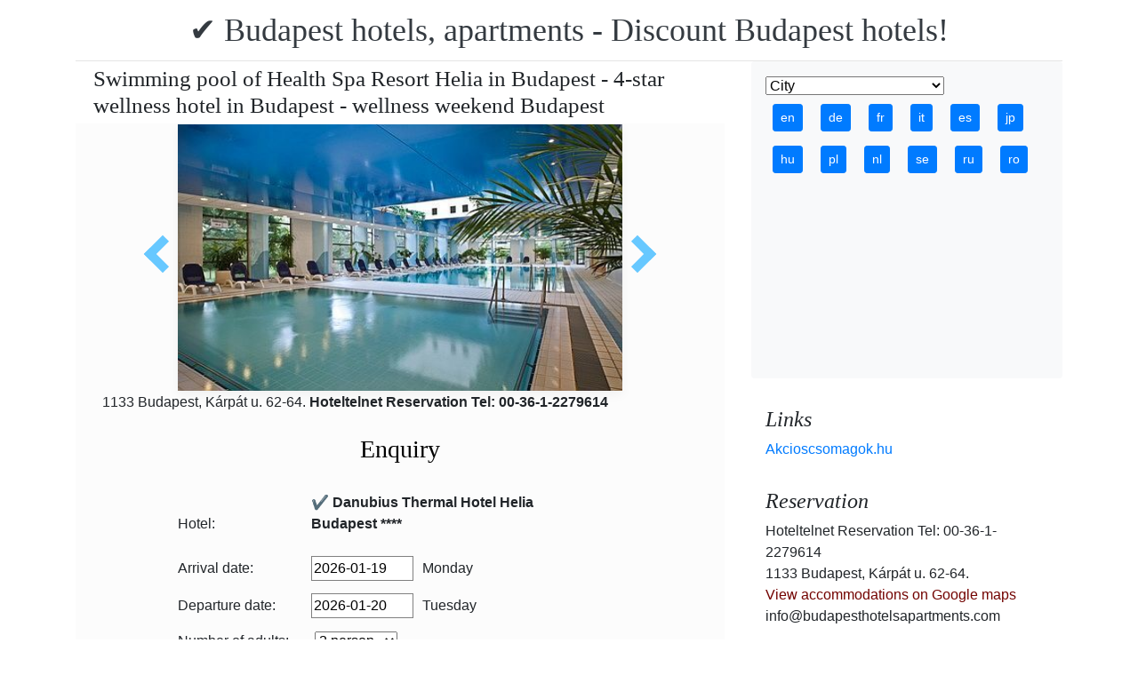

--- FILE ---
content_type: text/html; charset=UTF-8
request_url: https://www.budapesthotelsapartments.com/termal-hotel-helia/wellnessurlaub-budapest-helia-schwimmbad.jpg.en.html
body_size: 7111
content:
<!doctype html><html lang="en"><head>
<meta charset="utf-8">
<meta name="viewport" content="width=device-width, initial-scale=1, shrink-to-fit=no">
<title>Swimming pool of Health Spa Resort Helia in Budapest - 4-star wellness hotel in Budapest - wellness weekend Budapest</title>
<meta name="keywords" content="Swimming pool of Health Spa Resort Helia in Budapest - 4-star wellness hotel in Budapest - wellness weekend Budapest">
<meta name="description" content="Swimming pool of Health Spa Resort Helia in Budapest - 4-star wellness hotel in Budapest - wellness weekend Budapest">
<meta name="google-site-verification" content="gDSF8pmBToLTBPRMpyMw8EiU2dtygu0ob1SDIgbidOw" />
<link rel="stylesheet" href="https://cdnjs.cloudflare.com/ajax/libs/twitter-bootstrap/4.6.0/css/bootstrap.min.css" integrity="sha512-P5MgMn1jBN01asBgU0z60Qk4QxiXo86+wlFahKrsQf37c9cro517WzVSPPV1tDKzhku2iJ2FVgL67wG03SGnNA==" crossorigin="anonymous" />
<link href="/style.css" rel="stylesheet">
<link rel="stylesheet" href="https://cdnjs.cloudflare.com/ajax/libs/bootstrap-daterangepicker/3.0.5/daterangepicker.min.css" integrity="sha512-rBi1cGvEdd3NmSAQhPWId5Nd6QxE8To4ADjM2a6n0BrqQdisZ/RPUlm0YycDzvNL1HHAh1nKZqI0kSbif+5upQ==" crossorigin="anonymous" />
<meta name="robots" content="index, follow, all">
<meta name="distribution" content="global">
<meta name="audience" content="all">

<meta property="og:title" content="Swimming pool of Health Spa Resort Helia in Budapest - 4-star wellness hotel in Budapest - wellness weekend Budapest" />
<meta property="og:description" content="Swimming pool of Health Spa Resort Helia in Budapest - 4-star wellness hotel in Budapest - wellness weekend Budapest" />
<meta property="og:url" content="https://www.budapesthotelsapartments.com/termal-hotel-helia/wellnessurlaub-budapest-helia-schwimmbad.jpg.en.html" />
<meta property="og:type" content="website" />
<link rel="alternate" hreflang="en" href="https://www.budapesthotelsapartments.com/termal-hotel-helia/wellnessurlaub-budapest-helia-schwimmbad.jpg.en.html" /><link rel="alternate" hreflang="hu" href="https://www.budapesthotelsapartments.com/termal-hotel-helia/wellnessurlaub-budapest-helia-schwimmbad.jpg.hu.html" /><link rel="alternate" hreflang="de" href="https://www.budapesthotelsapartments.com/termal-hotel-helia/wellnessurlaub-budapest-helia-schwimmbad.jpg.de.html" /><link rel="alternate" hreflang="es" href="https://www.budapesthotelsapartments.com/termal-hotel-helia/wellnessurlaub-budapest-helia-schwimmbad.jpg.es.html" /><link rel="alternate" hreflang="nl" href="https://www.budapesthotelsapartments.com/termal-hotel-helia/wellnessurlaub-budapest-helia-schwimmbad.jpg.nl.html" /><link rel="alternate" hreflang="ja" href="https://www.budapesthotelsapartments.com/termal-hotel-helia/wellnessurlaub-budapest-helia-schwimmbad.jpg.jp.html" /><link rel="alternate" hreflang="sv" href="https://www.budapesthotelsapartments.com/termal-hotel-helia/wellnessurlaub-budapest-helia-schwimmbad.jpg.se.html" /><link rel="alternate" hreflang="ro" href="https://www.budapesthotelsapartments.com/termal-hotel-helia/wellnessurlaub-budapest-helia-schwimmbad.jpg.ro.html" /><link rel="alternate" hreflang="fr" href="https://www.budapesthotelsapartments.com/termal-hotel-helia/wellnessurlaub-budapest-helia-schwimmbad.jpg.fr.html" /><link rel="alternate" hreflang="it" href="https://www.budapesthotelsapartments.com/termal-hotel-helia/wellnessurlaub-budapest-helia-schwimmbad.jpg.it.html" /><link rel="alternate" hreflang="pl" href="https://www.budapesthotelsapartments.com/termal-hotel-helia/wellnessurlaub-budapest-helia-schwimmbad.jpg.pl.html" /><link rel="alternate" hreflang="ru" href="https://www.budapesthotelsapartments.com/termal-hotel-helia/wellnessurlaub-budapest-helia-schwimmbad.jpg.ru.html" />

</head>
<body>
<div class="container">
<header class="blog-header py-3">
<div class="row flex-nowrap justify-content-between align-items-center">
<div class="col-12 text-center"><a class="blog-header-logo text-dark" href="/index.en.html" title="✔️ Budapest hotels, apartments - Discount Budapest hotels!">✔️ Budapest hotels, apartments - Discount Budapest hotels!</a>
</div></div>
</header></div>
<main class="container">
<div class="row"><div class="col-md-8 blog-main"><div class="blog-post"><div class="container"><div class="center">
<h1 style="font-size:25px; margin:5px;">Swimming pool of Health Spa Resort Helia in Budapest - 4-star wellness hotel in Budapest - wellness weekend Budapest</h1></div></div>
<div class="content-area blog-page" style="background-color: #FCFCFC; padding-bottom: 55px;">
<div class="container"><div class="row"><div class="col-md-12 pl0 center">
<section id="id-100" class="post single"><div class="post-header single"><div class="image"><table border="0" width="100%"><tr><td width="25%" valign="middle" align="right"><a class="arrow left" id="elozo-kep" href="health-spa-resort-helia-lobby-bar-budapest.jpg.en.html" title="health-spa-resort-helia-lobby-bar-budapest.jpg.en.html"></a><td align="center"><img class="box-shadow " style="width:500px;height:300px;" title="Swimming pool of Health Spa Resort Helia in Budapest - 4-star wellness hotel in Budapest - wellness weekend Budapest" alt="Swimming pool of Health Spa Resort Helia in Budapest - 4-star wellness hotel in Budapest - wellness weekend Budapest" src="/img/hotel/65/n/wellnessurlaub-budapest-helia-schwimmbad.jpg">
</td><td width="25%" valign="middle" align="left"><a class="arrow right" id="kovetkezo-kep" href="danubius-health-spa-resort-helia.jpg.en.html" title="danubius-health-spa-resort-helia.jpg.en.html"></a></td></tr></table></div><div class="center">
<div class="col-sm-12"><div class="author-category">
1133 Budapest,  Kárpát u. 62-64.  <b>Hoteltelnet Reservation Tel: 00-36-1-2279614</b>
</div></div></div><br>
<script src="https://cdnjs.cloudflare.com/ajax/libs/jquery/3.6.0/jquery.min.js" integrity="sha512-894YE6QWD5I59HgZOGReFYm4dnWc1Qt5NtvYSaNcOP+u1T9qYdvdihz0PPSiiqn/+/3e7Jo4EaG7TubfWGUrMQ==" crossorigin="anonymous"></script>
<script>
$(document).ready(function(){
$("#gyerekek2").change(function(){
$(this).find("option:selected").each(function(){
var optionValue = $(this).attr("value");
if(optionValue){
$(".2box").not("." + optionValue).hide();
for (var i = 0; i <= optionValue; i++) {
$("." + i).show();
}
}else{
$(".2box").hide();
}
});
}).change();
});
</script><div class="col-md-12 text-center"><a style="color:#000;" id="ajanlatkeres"><h3>Enquiry</h3></a></div>
<br><form method="post" action="https://www.hoteltelnet.hu/feldolgoz.php?ajanlat=ok&domain=www.budapesthotelsapartments.com">
<center><div style="max-width:500px; text-align:left;">
<div style="width:150px; display:inline-block; text-align:left;">Hotel:</div><div style="width:300px; display:inline-block; text-align:left;"> <b>✔️ Danubius Thermal Hotel Helia ﻿Budapest ****</b></div><br><br>
<div style="width:150px; display:inline-block; text-align:left;">Arrival date: </div><input name="erkezes" id="erkezes2" type="text" onchange="erkezes2_nap()" required autocomplete="off" readonly style="max-width:115px; border:1px solid grey;"><p style="display:inline-block; margin-left:10px;" id="erk_nap"></p><br>  
<div style="width:150px; display:inline-block; text-align:left;">Departure date: </div><input name="tavozas"  id="tavozas2" type="text" onchange="tavozas2_nap()" required  autocomplete="off" readonly style="max-width:115px; border:1px solid grey;"><p style="display:inline-block; margin-left:10px;" id="tav_nap"></p><br>  
<div style="width:150px; display:inline-block; text-align:left;">Number of adults:</div>
<select id="felnottek" name="felnottek"><option value="1" >1 person</option><option value="2" selected>2 person</option><option value="3" >3 person</option><option value="4" >4 person</option><option value="5" >5 person</option><option value="6" >6 person</option><option value="7" >7 person</option><option value="8" >8 person</option><option value="9" >9 person</option><option value="10" >10 person</option><option value="11" >11 person</option><option value="12" >12 person</option><option value="13" >13 person</option><option value="14" >14 person</option><option value="15" >15 person</option><option value="16" >16 person</option><option value="17" >17 person</option><option value="18" >18 person</option><option value="19" >19 person</option><option value="20" >20 person</option></select><br><br><div style="width:150px; display:inline-block; text-align:left">Number of children:</div>
<select id="gyerekek2" name="gyerekek">
<option value="">With no kids</option><option value="1">1 Child</option><option value="2">2 Child</option><option value="3">3 Child</option></select><br> <div class="1 2box"><div style="width:150px; display:inline-block; text-align:left;">1. gyerek életkora  </div><select name="child-1">
<option value="">Select!</option> <option value="1">1 Years</option><option value="2">2 Years</option><option value="3">3 Years</option><option value="4">4 Years</option><option value="5">5 Years</option><option value="6">6 Years</option><option value="7">7 Years</option><option value="8">8 Years</option><option value="9">9 Years</option><option value="10">10 Years</option><option value="11">11 Years</option><option value="12">12 Years</option><option value="13">13 Years</option><option value="14">14 Years</option><option value="15">15 Years</option><option value="16">16 Years</option><option value="17">17 Years</option><option value="18">18 Years</option></select></div> <div class="2 2box"><div style="width:150px; display:inline-block; text-align:left;">2. gyerek életkora  </div><select name="child-2">
<option value="">Select!</option> <option value="1">1 Years</option><option value="2">2 Years</option><option value="3">3 Years</option><option value="4">4 Years</option><option value="5">5 Years</option><option value="6">6 Years</option><option value="7">7 Years</option><option value="8">8 Years</option><option value="9">9 Years</option><option value="10">10 Years</option><option value="11">11 Years</option><option value="12">12 Years</option><option value="13">13 Years</option><option value="14">14 Years</option><option value="15">15 Years</option><option value="16">16 Years</option><option value="17">17 Years</option><option value="18">18 Years</option></select></div> <div class="3 2box"><div style="width:150px; display:inline-block; text-align:left;">3. gyerek életkora  </div><select name="child-3">
<option value="">Select!</option> <option value="1">1 Years</option><option value="2">2 Years</option><option value="3">3 Years</option><option value="4">4 Years</option><option value="5">5 Years</option><option value="6">6 Years</option><option value="7">7 Years</option><option value="8">8 Years</option><option value="9">9 Years</option><option value="10">10 Years</option><option value="11">11 Years</option><option value="12">12 Years</option><option value="13">13 Years</option><option value="14">14 Years</option><option value="15">15 Years</option><option value="16">16 Years</option><option value="17">17 Years</option><option value="18">18 Years</option></select></div><br>
<div style="width:150px; display:inline-block; text-align:left;">Full Name: </div><input name="nev" type="text" size="40" value="" required style="max-width:300px; border:1px solid grey;"><br>
<div style="width:150px; display:inline-block; text-align:left;">Telefon: </div><input name="telefon" type="text" size="40"  value="" required style="max-width:300px; border:1px solid grey;"><br>
<div style="width:150px; display:inline-block; text-align:left;">E-mail: </div><input name="email" type="email" size="40"  value="" required style="max-width:300px; border:1px solid grey;"><br>
<input name="hotelid" type="hidden" value="65">
<input name="language" type="hidden" value="1">
<input name="packid" type="hidden" value="0">

<script>
function erkezes2_nap() {
var weekday = ["Sunday", "Monday", "Tuesday", "Wednesday", "Thursday", "Friday", "Saturday"];
var d = document.getElementById("erkezes2").value;
var mydate = new Date(d);
var n = mydate.getDay()
document.getElementById("erk_nap").innerHTML = weekday[n];
}
function tavozas2_nap() {
var weekday = ["Sunday", "Monday", "Tuesday", "Wednesday", "Thursday", "Friday", "Saturday"];
var d = document.getElementById("tavozas2").value;
var mydate = new Date(d);
var n = mydate.getDay()
document.getElementById("tav_nap").innerHTML = weekday[n];
}
</script>
</div>

<div style="width:500px; display:inline-block; text-align:left;">Comment:</div> <br><textarea name="megjegyzes" style="width:500px;" rows="5"></textarea><br>
<br><input type="checkbox" required> I have read and accept the Privacy Policy.
<br><br><input type="submit" class="btn btn-success" style="width:250px;" value="Please send me an offer">
</form></div><center><center><div class="mt-3"><a href="/termal-hotel-helia/index.en.html" title="Back to  accommodation" class="btn btn-primary mx-auto text-white">Back to  accommodation</a>
</div></center></section></div></div></div></div></div></div>
<aside class="col-md-4 blog-sidebar">
<div class="p-3 mb-3 bg-light rounded"><select onchange='javascript:document.location = this.value;'><option>City</option><option value='/city/badacsony/index.en.html'>Badacsony</option><option value='/city/baja/index.en.html'>Baja</option><option value='/city/balatonalmadi/index.en.html'>Balatonalmádi</option><option value='/city/balatonboglar/index.en.html'>Balatonboglár</option><option value='/city/balatonfured/index.en.html'>Balatonfüred</option><option value='/city/balatongyorok/index.en.html'>Balatongyörök</option><option value='/city/balatonkenese/index.en.html'>Balatonkenese</option><option value='/city/balatonlelle/index.en.html'>Balatonlelle</option><option value='/city/balatonszarszo/index.en.html'>Balatonszárszó</option><option value='/city/balatonszemes/index.en.html'>Balatonszemes</option><option value='/city/balatonvilagos/index.en.html'>Balatonvilágos</option><option value='/city/bank/index.en.html'>Bánk</option><option value='/city/bekescsaba/index.en.html'>Békéscsaba</option><option value='/city/biatorbagy/index.en.html'>Biatorbágy</option><option value='/city/bikacs-kistape/index.en.html'>Bikács-Kistápé</option><option value='/city/budakeszi/index.en.html'>Budakeszi</option><option value='/city/budapest/index.en.html'>Budapest</option><option value='/city/bugyi/index.en.html'>Bugyi</option><option value='/city/buk/index.en.html'>Bük</option><option value='/city/bukfurdo/index.en.html'>Bükfürdő</option><option value='/city/cegled/index.en.html'>Cegléd</option><option value='/city/celldomolk/index.en.html'>Celldömölk</option><option value='/city/cserkeszolo/index.en.html'>Cserkeszőlő</option><option value='/city/debrecen/index.en.html'>Debrecen</option><option value='/city/demjen/index.en.html'>Demjén</option><option value='/city/dunapataj/index.en.html'>Dunapataj</option><option value='/city/eger/index.en.html'>Eger</option><option value='/city/egerszalok/index.en.html'>Egerszalók</option><option value='/city/erd/index.en.html'>Érd</option><option value='/city/esztergom/index.en.html'>Esztergom</option><option value='/city/felsotarkany-bukk/index.en.html'>Felsőtárkány-Bükk</option><option value='/city/galyateto/index.en.html'>Galyatető</option><option value='/city/gardony/index.en.html'>Gárdony</option><option value='/city/god/index.en.html'>Göd</option><option value='/city/godollo/index.en.html'>Gödöllő</option><option value='/city/gosztola/index.en.html'>Gosztola</option><option value='/city/gyenesdias/index.en.html'>Gyenesdiás</option><option value='/city/gyomro/index.en.html'>Gyömrő</option><option value='/city/gyor/index.en.html'>Győr</option><option value='/city/gyula/index.en.html'>Gyula</option><option value='/city/hajduszoboszlo/index.en.html'>Hajdúszoboszló</option><option value='/city/harkany/index.en.html'>Harkány</option><option value='/city/hedervar/index.en.html'>Hédervár</option><option value='/city/herceghalom/index.en.html'>Herceghalom</option><option value='/city/heviz/index.en.html'>Hévíz</option><option value='/city/holloko/index.en.html'>Hollókő</option><option value='/city/inarcs/index.en.html'>Inárcs</option><option value='/city/jaszapati/index.en.html'>Jászapáti</option><option value='/city/kecskemet/index.en.html'>Kecskemét</option><option value='/city/keszthely/index.en.html'>Keszthely</option><option value='/city/kiskoros/index.en.html'>Kiskőrös</option><option value='/city/kistelek/index.en.html'>Kistelek</option><option value='/city/kormend/index.en.html'>Körmend</option><option value='/city/koszeg/index.en.html'>Kőszeg</option><option value='/city/lenti/index.en.html'>Lenti</option><option value='/city/mako/index.en.html'>Makó</option><option value='/city/matrahaza/index.en.html'>Mátraháza</option><option value='/city/matraszentimre/index.en.html'>Mátraszentimre</option><option value='/city/mezokovesd/index.en.html'>Mezőkövesd</option><option value='/city/miskolc/index.en.html'>Miskolc</option><option value='/city/miskolctapolca/index.en.html'>Miskolctapolca</option><option value='/city/mogyorod/index.en.html'>Mogyoród</option><option value='/city/mor/index.en.html'>Mór</option><option value='/city/morahalom/index.en.html'>Mórahalom</option><option value='/city/mosonmagyarovar/index.en.html'>Mosonmagyaróvár</option><option value='/city/murau/index.en.html'>Murau</option><option value='/city/nagykanizsa/index.en.html'>Nagykanizsa</option><option value='/city/noszvaj/index.en.html'>Noszvaj</option><option value='/city/nyiradony/index.en.html'>Nyíradony</option><option value='/city/nyiregyhaza/index.en.html'>Nyíregyháza</option><option value='/city/oroshaza-gyoparosfurdo/index.en.html'>Orosháza-Gyopárosfürdő</option><option value='/city/papa/index.en.html'>Pápa</option><option value='/city/paty/index.en.html'>Páty</option><option value='/city/pecs/index.en.html'>Pécs</option><option value='/city/poroszlo/index.en.html'>Poroszló</option><option value='/city/rabafuzes/index.en.html'>Rábafüzes</option><option value='/city/rackeve/index.en.html'>Ráckeve</option><option value='/city/sarvar/index.en.html'>Sárvár</option><option value='/city/sikonda/index.en.html'>Sikonda</option><option value='/city/simontornya/index.en.html'>Simontornya</option><option value='/city/siofok/index.en.html'>Siófok</option><option value='/city/sobor/index.en.html'>Sobor</option><option value='/city/sopron/index.en.html'>Sopron</option><option value='/city/sumeg/index.en.html'>Sümeg</option><option value='/city/szeged/index.en.html'>Szeged</option><option value='/city/szekesfehervar/index.en.html'>Székesfehérvár</option><option value='/city/szentgotthard/index.en.html'>Szentgotthárd</option><option value='/city/szigetszentmiklos/index.en.html'>Szigetszentmiklós</option><option value='/city/szilvasvarad/index.en.html'>Szilvásvárad</option><option value='/city/tarcal/index.en.html'>Tarcal</option><option value='/city/tatabanya/index.en.html'>Tatabánya</option><option value='/city/tihany/index.en.html'>Tihany</option><option value='/city/tiszafured/index.en.html'>Tiszafüred</option><option value='/city/tiszakecske/index.en.html'>Tiszakécske</option><option value='/city/tokaj/index.en.html'>Tokaj</option><option value='/city/torokbalint/index.en.html'>Törökbálint</option><option value='/city/ujhartyan/index.en.html'>Újhartyán</option><option value='/city/vecses/index.en.html'>Vecsés</option><option value='/city/veszprem/index.en.html'>Veszprém</option><option value='/city/visegrad/index.en.html'>Visegrád</option><option value='/city/vonyarcvashegy/index.en.html'>Vonyarcvashegy</option><option value='/city/zalakaros/index.en.html'>Zalakaros</option><option value='/city/zalaszentgrot/index.en.html'>Zalaszentgrót</option><option value='/city/zsambek/index.en.html'>Zsámbék</option></select>
<div style="">
<a href="https://www.budapesthotelsapartments.com/termal-hotel-helia/wellnessurlaub-budapest-helia-schwimmbad.jpg.en.html"><span class="btn btn-sm btn-primary m-2" title="en">en</span></a>
<a href="https://www.budapesthotelsapartments.com/termal-hotel-helia/wellnessurlaub-budapest-helia-schwimmbad.jpg.de.html"><span class="btn btn-sm btn-primary m-2" title="de">de</span></a>
<a href="https://www.budapesthotelsapartments.com/termal-hotel-helia/wellnessurlaub-budapest-helia-schwimmbad.jpg.fr.html"><span class="btn btn-sm btn-primary m-2" title="fr">fr</span></a>
<a href="https://www.budapesthotelsapartments.com/termal-hotel-helia/wellnessurlaub-budapest-helia-schwimmbad.jpg.it.html"><span class="btn btn-sm btn-primary m-2" title="it">it</span></a>
<a href="https://www.budapesthotelsapartments.com/termal-hotel-helia/wellnessurlaub-budapest-helia-schwimmbad.jpg.es.html"><span class="btn btn-sm btn-primary m-2" title="es">es</span></a>
<a href="https://www.budapesthotelsapartments.com/termal-hotel-helia/wellnessurlaub-budapest-helia-schwimmbad.jpg.jp.html"><span class="btn btn-sm btn-primary m-2" title="jp">jp</span></a>
<a href="https://www.budapesthotelsapartments.com/termal-hotel-helia/wellnessurlaub-budapest-helia-schwimmbad.jpg.hu.html"><span class="btn btn-sm btn-primary m-2" title="hu">hu</span></a>
<a href="https://www.budapesthotelsapartments.com/termal-hotel-helia/wellnessurlaub-budapest-helia-schwimmbad.jpg.pl.html"><span class="btn btn-sm btn-primary m-2" title="pl">pl</span></a>
<a href="https://www.budapesthotelsapartments.com/termal-hotel-helia/wellnessurlaub-budapest-helia-schwimmbad.jpg.nl.html"><span class="btn btn-sm btn-primary m-2" title="nl">nl</span></a>
<a href="https://www.budapesthotelsapartments.com/termal-hotel-helia/wellnessurlaub-budapest-helia-schwimmbad.jpg.se.html"><span class="btn btn-sm btn-primary m-2" title="se">se</span></a>
<a href="https://www.budapesthotelsapartments.com/termal-hotel-helia/wellnessurlaub-budapest-helia-schwimmbad.jpg.ru.html"><span class="btn btn-sm btn-primary m-2" title="ru">ru</span></a>
<a href="https://www.budapesthotelsapartments.com/termal-hotel-helia/wellnessurlaub-budapest-helia-schwimmbad.jpg.ro.html"><span class="btn btn-sm btn-primary m-2" title="ro">ro</span></a>
</div>
<p class="mb-0"><ins class="bookingaff" data-aid="1853353" data-target_aid="1853353" data-prod="nsb" data-width="315" data-height="200" data-lang="ualng"><!-- Anything inside will go away once widget is loaded. --><a href="https://www.booking.com?aid=1853353">Booking.com</a></ins><script>(function(d, sc, u) {var s = d.createElement(sc), p = d.getElementsByTagName(sc)[0];s.type = "text/javascript";s.async = true;s.src = u + "?v=" + (+new Date());p.parentNode.insertBefore(s,p);})(document, "script", "https://aff.bstatic.com/static/affiliate_base/js/flexiproduct.js");</script></p>
</div>
<div class="p-3"><h4 class="font-italic">Links</h4>
<ol class="list-unstyled mb-0"><li><a href="https://www.akcioscsomagok.hu" title="Akcioscsomagok.hu">Akcioscsomagok.hu</a></li></ol>
</div>
<div class="p-3"><h4 class="font-italic">Reservation</h4>
<ol class="list-unstyled mb-0"><li>Hoteltelnet Reservation Tel: 00-36-1-2279614</li><li>1133 Budapest,  Kárpát u. 62-64. </li>
<li><a target="_blank" style="color:#730300;" href="https://maps.google.com/?q=1133 Budapest,  Kárpát u. 62-64. " title="View accommodations on Google maps">View accommodations on Google maps</a></li><li>info@budapesthotelsapartments.com</li></ol></div><div class="p-3">
<h4 class="font-italic">More hotels nearby</h4>
<ol class="list-unstyled mb-0">
<div><a href="https://www.hoteltelnet.hu/en/hotel-sofitel-budapest-luxury-hotel/" title="✔️ Sofitel Budapest Chain Bridge *****">✔️ Sofitel Budapest Chain Bridge *****</a><br><img class="box-shadow img-thumbnail" style="width:150px; height:100px;" align="center" src="/img/hotel/146/index.jpg"  alt="✔️ Sofitel Budapest Chain Bridge *****" title="✔️ Sofitel Budapest Chain Bridge *****"  /></div><div><a href="https://www.hoteltelnet.hu/en/hotel-mercure-budapest-city-center-in-budapest/" title="✔️ Hotel Mercure Budapest City Center ****">✔️ Hotel Mercure Budapest City Center ****</a><br><img class="box-shadow img-thumbnail" style="width:150px; height:100px;" align="center" src="/img/hotel/182/index.jpg"  alt="✔️ Hotel Mercure Budapest City Center ****" title="✔️ Hotel Mercure Budapest City Center ****"  /></div><div><a href="https://www.hoteltelnet.hu/en/ibis-budapest-heroes-square-hotel-heroes-square/" title="✔️ Ibis Budapest Heroes Square ***">✔️ Ibis Budapest Heroes Square ***</a><br><img class="box-shadow img-thumbnail" style="width:150px; height:100px;" align="center" src="/img/hotel/184/index.jpg"  alt="✔️ Ibis Budapest Heroes Square ***" title="✔️ Ibis Budapest Heroes Square ***"  /></div>
</ol></div>
<div class="p-3">
<div style="background-color:rgb(255,102,0); padding:10px; color:#fff !important;"><span style="font-weight:bold; color:#fff;">T&ouml;ltse le az akcioscsomagok.hu mobil applik&aacute;ci&oacute;t, hogy minden k&uuml;ty&uuml;j&eacute;n, mobilj&aacute;n &ouml;nnel legyen az &ouml;sszes akci&oacute;s sz&aacute;ll&aacute;s!</span><br><div class="text-center" style="clear:both; color:#fff;"><a href="https://play.google.com/store/apps/details?id=hu.hoteltelnet.akcioscsomagok" title="Akciós csomagok alkalmazás"><img style="width:200px;" alt="Get it on Google Play" src="/assets/img/hu_badge_web_generic.png"></a></div><div style="width:90%; color:#fff;"><br><img src="/assets/img/tick.png" alt="OK Gomb">&nbsp;Magyarorsz&aacute;gi sz&aacute;llod&aacute;k akci&oacute;s csomagaj&aacute;nlatai egy helyen.<br><br><img src="/assets/img/tick.png" alt="OK Gomb">&nbsp;A legjobb magyarorsz&aacute;gi wellness sz&aacute;llod&aacute;k akci&oacute;s csomagaj&aacute;nlatai a legjobb &aacute;rakon.<br><br><img src="/assets/img/tick.png" alt="OK Gomb">&nbsp;A mobilalkalmaz&aacute;s let&ouml;lt&eacute;s&eacute;vel gyorsan &eacute;s egyszer&utilde;en foglalhat.<br></div></div>
</div> <div class="p-3">

</div> 
</aside>
</div><!-- /.row -->
</main><!-- /.container -->
<footer class="blog-footer mx-auto ">
<div class="col-md-6 mx-auto pb-5">
<div class="pb-2">
<a href="https://www.budapesthotelsapartments.com/index.en.html" title="https://www.budapesthotelsapartments.com/index.en.html"> www.budapesthotelsapartments.com
</a> Copyright &copy; 2002 - 2026   Tel: +36 (1) 227-9614 
<br>
<a href="https://www.budapesthotelsapartments.com/index.en.html" title="✔️ Budapest hotels, apartments - Discount Budapest hotels!">✔️ Budapest hotels, apartments - Discount Budapest hotels! </a>
 |
<a href="https://www.budapesthotelsapartments.com/aff/index.en.html" title="General conditions of use">General conditions of use</a> |
<a href="https://www.budapesthotelsapartments.com/privacy/index.en.html" title="Privacy policy">Privacy policy</a> 
</div><img style="float:left;" src="/assets/img/google.jpg" alt="Google" /><form style="float:left;" action="https://www.google.com/cse" id="cse-search-box"><input type="hidden" name="cx" value="009374083852341115572:j757fqq-sji" /><input type="hidden" name="ie" value="UTF-8" /><input type="text" name="q" size="31" /><input type="submit" name="sa" value="Search" class="normal" /></form>
</div> 
</footer>
<script src="https://cdn.jsdelivr.net/npm/cookie-bar/cookiebar-latest.min.js?theme=flying&always=1&scrolling=1"></script>
<script src="https://cdnjs.cloudflare.com/ajax/libs/jquery/3.6.0/jquery.min.js" integrity="sha512-894YE6QWD5I59HgZOGReFYm4dnWc1Qt5NtvYSaNcOP+u1T9qYdvdihz0PPSiiqn/+/3e7Jo4EaG7TubfWGUrMQ==" crossorigin="anonymous"></script>
<script src="https://cdnjs.cloudflare.com/ajax/libs/twitter-bootstrap/4.6.0/js/bootstrap.min.js" integrity="sha512-XKa9Hemdy1Ui3KSGgJdgMyYlUg1gM+QhL6cnlyTe2qzMCYm4nAZ1PsVerQzTTXzonUR+dmswHqgJPuwCq1MaAg==" crossorigin="anonymous"></script><script src="https://cdnjs.cloudflare.com/ajax/libs/moment.js/2.29.1/moment.min.js" integrity="sha512-qTXRIMyZIFb8iQcfjXWCO8+M5Tbc38Qi5WzdPOYZHIlZpzBHG3L3by84BBBOiRGiEb7KKtAOAs5qYdUiZiQNNQ==" crossorigin="anonymous"></script>
<script src="https://cdnjs.cloudflare.com/ajax/libs/bootstrap-daterangepicker/3.0.5/daterangepicker.js" integrity="sha512-W76C8qrNYavcaycIH9EijxRuswoS+LCqA1+hq+ECrmjzAbe/SHhTgrwA1uc84husS/Gz50mxOEHPzrcd3sxBqQ==" crossorigin="anonymous"></script><script>$(document).ready(function(){
$("#gyerekek").change(function(){
$(this).find("option:selected").each(function(){
var optionValue = $(this).attr("value");
if(optionValue){
$(".box").not("." + optionValue).hide();
for (var i = 0; i <= optionValue; i++) {
$("." + i).show();
$("." + i).css("display", "inline-block");
}} else{
$(".box").hide();
}
});
}).change();
});
$("#erkezes").daterangepicker({
"autoApply": true,
"singleDatePicker": true,
"locale": {
"format": "YYYY-MM-DD",
"separator": " - ",
"applyLabel": "Apply",
"cancelLabel": "Cancel",
"fromLabel": "From",
"toLabel": "To",
"customRangeLabel": "Custom",
"weekLabel": "W",
"daysOfWeek": [
"Su",
"Mo",
"Tu",
"We",
"Th",
"Fr",
"Sa"
],
"monthNames": [
"January",
"February",
"March",
"April",
"May",
"June",
"July",
"August",
"September",
"October",
"November",
"December"
],
"firstDay": 1
},
"startDate": new Date(),
"minDate": new Date()
}, function(start) {
var start1 = moment(start).add(1, 'days');
$('#tavozas').data('daterangepicker').setStartDate(start1.format('YYYY-MM-DD'));
$('#tavozas').data('daterangepicker').setEndDate(start1.format('YYYY-MM-DD'));
$("#tavozas").daterangepicker({
"autoApply": true,
"singleDatePicker": true,
"locale": {
"format": "YYYY-MM-DD",
"separator": " - ",
"applyLabel": "Apply",
"cancelLabel": "Cancel",
"fromLabel": "From",
"toLabel": "To",
"customRangeLabel": "Custom",
"weekLabel": "W",
"daysOfWeek": [
"Su",
"Mo",
"Tu",
"We",
"Th",
"Fr",
"Sa"
],
"monthNames": [
"January",
"February",
"March",
"April",
"May",
"June",
"July",
"August",
"September",
"October",
"November",
"December"
],
"firstDay": 1
},
"startDate": moment(new Date()).add(1, "days"),
"minDate": start1.format('YYYY-MM-DD')
}, function(start, end, label) {
});
$('#erkezes').on('show.daterangepicker', function(ev, picker) {
document.getElementById('erkezes').style.backgroundColor = 'lightgrey';
});
$('#erkezes').on('hide.daterangepicker', function(ev, picker) {
document.getElementById('erkezes').style.backgroundColor = '';
});
$('#erkezes').on('apply.daterangepicker', function(ev, picker) {
document.getElementById('tavozas').focus();
});
$('#tavozas').on('show.daterangepicker', function(ev, picker) {
document.getElementById('tavozas').style.backgroundColor = 'lightgrey';
});
$('#tavozas').on('hide.daterangepicker', function(ev, picker) {
document.getElementById('tavozas').style.backgroundColor = '';
document.getElementById('tavozas').blur();
});
$('#tavozas').on('apply.daterangepicker', function(ev, picker) {
document.getElementById('tavozas').style.backgroundColor = '';
document.getElementById('tavozas').blur();
});
});
$("#tavozas").daterangepicker({
"autoApply": true,
"singleDatePicker": true,
"locale": {
"format": "YYYY-MM-DD",
"separator": " - ",
"applyLabel": "Apply",
"cancelLabel": "Cancel",
"fromLabel": "From",
"toLabel": "To",
"customRangeLabel": "Custom",
"weekLabel": "W",
"daysOfWeek": [
"Su",
"Mo",
"Tu",
"We",
"Th",
"Fr",
"Sa"
],
"monthNames": [
"January",
"February",
"March",
"April",
"May",
"June",
"July",
"August",
"September",
"October",
"November",
"December"
],
"firstDay": 1
},
"startDate": moment(new Date()).add(1, "days"),
"minDate": moment(new Date()).add(1, 'days')
}, function(start, end, label) {
});
$("#erkezes2").daterangepicker({
"autoApply": true,
"singleDatePicker": true,
"locale": {
"format": "YYYY-MM-DD",
"separator": " - ",
"applyLabel": "Apply",
"cancelLabel": "Cancel",
"fromLabel": "From",
"toLabel": "To",
"customRangeLabel": "Custom",
"weekLabel": "W",
"daysOfWeek": [
"Su",
"Mo",
"Tu",
"We",
"Th",
"Fr",
"Sa"
],
"monthNames": [
"January",
"February",
"March",
"April",
"May",
"June",
"July",
"August",
"September",
"October",
"November",
"December"
],
"firstDay": 1
},
"startDate": new Date(),
"minDate": new Date()
}, function(start) {
var start1 = moment(start).add(1, 'days');
$('#tavozas2').data('daterangepicker').setStartDate(start1.format('YYYY-MM-DD'));
$('#tavozas2').data('daterangepicker').setEndDate(start1.format('YYYY-MM-DD'));
$("#tavozas2").daterangepicker({
"autoApply": true,
"singleDatePicker": true,
"locale": {
"format": "YYYY-MM-DD",
"separator": " - ",
"applyLabel": "Apply",
"cancelLabel": "Cancel",
"fromLabel": "From",
"toLabel": "To",
"customRangeLabel": "Custom",
"weekLabel": "W",
"daysOfWeek": [
"Su",
"Mo",
"Tu",
"We",
"Th",
"Fr",
"Sa"
],
"monthNames": [
"January",
"February",
"March",
"April",
"May",
"June",
"July",
"August",
"September",
"October",
"November",
"December"
],
"firstDay": 1
},
"startDate": moment(new Date()).add(1, "days"),
"minDate": start1.format('YYYY-MM-DD')
}, function(start, end, label) {
document.getElementById('tavozas2').style.backgroundColor = '';
document.getElementById('tavozas2').style.backgroundColor = '';
});
$('#erkezes2').on('show.daterangepicker', function(ev, picker) {
document.getElementById('erkezes2').style.backgroundColor = 'lightgrey';
});
$('#erkezes2').on('hide.daterangepicker', function(ev, picker) {
document.getElementById('erkezes2').style.backgroundColor = '';
});
$('#tavozas2').on('show.daterangepicker', function(ev, picker) {
document.getElementById('tavozas2').style.backgroundColor = 'lightgrey';
document.getElementById('tavozas2').focus();
});
$('#tavozas2').on('hide.daterangepicker', function(ev, picker) {
document.getElementById('tavozas2').style.backgroundColor = '';
document.getElementById('tavozas2').blur();
});
$('#erkezes2').on('apply.daterangepicker', function(ev, picker) {
$('#tavozas2').data('daterangepicker').show();
});
});
$("#tavozas2").daterangepicker({
"autoApply": true,
"singleDatePicker": true,
"locale": {
"format": "YYYY-MM-DD",
"separator": " - ",
"applyLabel": "Apply",
"cancelLabel": "Cancel",
"fromLabel": "From",
"toLabel": "To",
"customRangeLabel": "Custom",
"weekLabel": "W",
"daysOfWeek": [
"Su",
"Mo",
"Tu",
"We",
"Th",
"Fr",
"Sa"
],
"monthNames": [
"January",
"February",
"March",
"April",
"May",
"June",
"July",
"August",
"September",
"October",
"November",
"December"
],
"firstDay": 1
},
"startDate": moment(new Date()).add(1, "days"),
"minDate": moment(new Date()).add(1, 'days')
}, function(start, end, label) {
document.getElementById('tavozas2').style.backgroundColor = '';
document.getElementById('tavozas2').style.backgroundColor = '';
});
$(document).ready(function(){
$('[data-toggle="tooltip"]').tooltip();
});

$('#erkezes').on('show.daterangepicker', function(ev, picker) {
document.getElementById('erkezes').style.backgroundColor = 'lightgrey';
});
$('#erkezes').on('hide.daterangepicker', function(ev, picker) {
document.getElementById('erkezes').style.backgroundColor = '';
});
$('#tavozas').on('show.daterangepicker', function(ev, picker) {
document.getElementById('tavozas').style.backgroundColor = 'lightgrey';
});
$('#tavozas').on('hide.daterangepicker', function(ev, picker) {
document.getElementById('tavozas').style.backgroundColor = '';
});
$('#erkezes').on('apply.daterangepicker', function(ev, picker) {
$('#tavozas').data('daterangepicker').show();
});
$('#tavozas').on('apply.daterangepicker', function(ev, picker) {
document.getElementById('tavozas').blur();
});
$('#erkezes2').on('show.daterangepicker', function(ev, picker) {
document.getElementById('erkezes2').style.backgroundColor = 'lightgrey';
});
$('#erkezes2').on('hide.daterangepicker', function(ev, picker) {
document.getElementById('erkezes2').style.backgroundColor = '';
});
$('#tavozas2').on('show.daterangepicker', function(ev, picker) {
document.getElementById('tavozas2').style.backgroundColor = 'lightgrey';
});
$('#tavozas2').on('hide.daterangepicker', function(ev, picker) {
document.getElementById('tavozas2').style.backgroundColor = '';
document.getElementById('tavozas2').blur();
});
$('#erkezes2').on('apply.daterangepicker', function(ev, picker) {
$('#tavozas2').data('daterangepicker').show();
});</script></body></html><!-- 0.0652 -->

--- FILE ---
content_type: text/html; charset=UTF-8
request_url: https://www.booking.com/flexiproduct.html?product=nsb&w=315&h=200&lang=en-US%40posix&aid=1853353&target_aid=1853353&fid=1768827037066&affiliate-link=widget1&
body_size: 1811
content:
<!DOCTYPE html>
<html lang="en">
<head>
    <meta charset="utf-8">
    <meta name="viewport" content="width=device-width, initial-scale=1">
    <title></title>
    <style>
        body {
            font-family: "Arial";
        }
    </style>
    <script type="text/javascript">
    window.awsWafCookieDomainList = ['booking.com'];
    window.gokuProps = {
"key":"AQIDAHjcYu/GjX+QlghicBgQ/7bFaQZ+m5FKCMDnO+vTbNg96AHqDSf7dyseAvxXfff+th73AAAAfjB8BgkqhkiG9w0BBwagbzBtAgEAMGgGCSqGSIb3DQEHATAeBglghkgBZQMEAS4wEQQMBbAhfC6rywEJSQLoAgEQgDvkSovwKw8drqzo35BraWInANBuiYC/Ydi42ZvWJEuM09r4GJbJcSPceJYTDcFO+WT1lARbyvQfSSoHfg==",
          "iv":"A6x+SgFipAAAJBos",
          "context":"hO4wmk4lkPkdMSl0abFk2SDWNXNRpKciEo5Sv299Fn6zPA7JCQQ8BmnRJhNDsy7zW4/BC9Z/tBIOpYQVPrfeBVig9Vm/kmUXS/x1R/r0F1nRbwEZmBD9JUkHTnusodLmtHLZvPyNH2nvUYrNsbh7foEsMNmVYpkVKRsUuRX6LjrCD/P3fuJcQdGzYk3JeLgIyRr1DrWCBel5ZThRbJh7DXrd9SAkYFfLCMUt8Kj+j7vTm7AGxQyCXMG3qQyk4IKFCOKNVXtHTVJipDy2TFbY8z1tWfnTe++VFx33r4XieZQG8dItqdEBl1SEUvkorNAX3E7YdY/zEu+B1mW5x5rzK4Qmv4xel8rz3Ykoihl/5Gk7Cck="
};
    </script>
    <script src="https://d8c14d4960ca.337f8b16.us-east-2.token.awswaf.com/d8c14d4960ca/a18a4859af9c/f81f84a03d17/challenge.js"></script>
</head>
<body>
    <div id="challenge-container"></div>
    <script type="text/javascript">
        AwsWafIntegration.saveReferrer();
        AwsWafIntegration.checkForceRefresh().then((forceRefresh) => {
            if (forceRefresh) {
                AwsWafIntegration.forceRefreshToken().then(() => {
                    window.location.reload(true);
                });
            } else {
                AwsWafIntegration.getToken().then(() => {
                    window.location.reload(true);
                });
            }
        });
    </script>
    <noscript>
        <h1>JavaScript is disabled</h1>
        In order to continue, we need to verify that you're not a robot.
        This requires JavaScript. Enable JavaScript and then reload the page.
    </noscript>
</body>
</html>